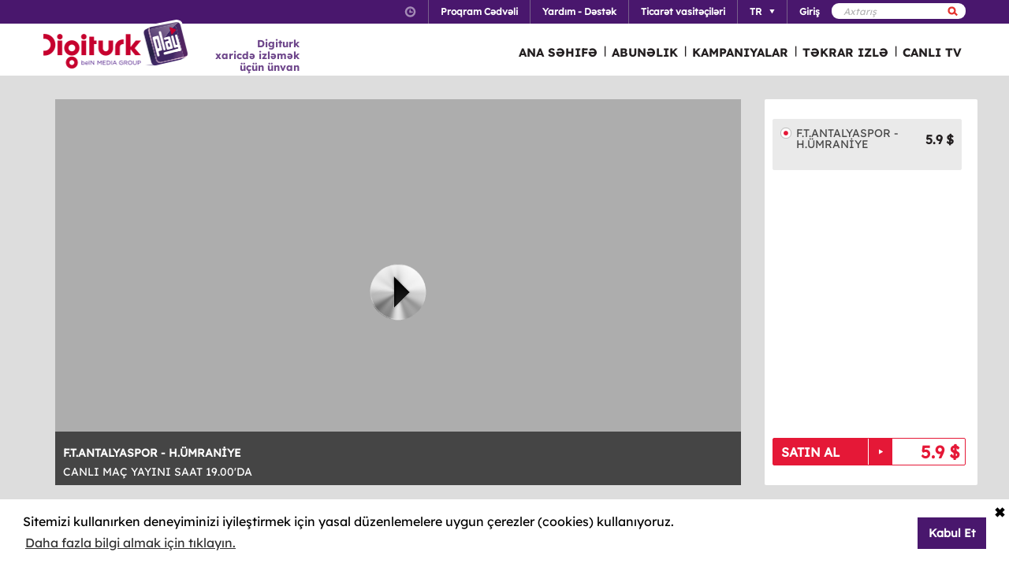

--- FILE ---
content_type: text/html; charset=utf-8
request_url: https://www.digiturkplay.com/az/maca-ozel/ftantalyaspor-humraniye
body_size: 9107
content:
<!DOCTYPE html>
<html class="no-js">
<head>
    <meta charset="utf-8" />
    <meta name="viewport" content="width=device-width, initial-scale=1.0, maximum-scale=1.0, user-scalable=no" />
    <title>F.T.ANTALYASPOR - H.&#220;MRANİYE</title>
    <meta name="description" content="CANLI MA&#199; YAYINI SAAT 19.00&#39;DA" />
    <meta name="keywords" content="F.T.ANTALYASPOR,-,H.&#220;MRANİYE,CANLI,MA&#199;,YAYINI,SAAT,19.00&#39;DA" />

    <link href="http://www.digiturkplay.com" type="text/xml" title="i-am-alive" rel="Alternate" />

    <link rel="stylesheet" href="/Statics/css/font.css" />
    <link rel="shortcut icon" href="/Statics/img/digiturkplay.ico" />

    <link rel="stylesheet" href="/Statics/css/normalize.css" />
    <link rel="stylesheet" href="/Statics/css/foundation.min.css" />

    <link rel="stylesheet" href="/Statics/css/common.css?v=62" />
    <link rel="stylesheet" href="/Statics/css/website.css" />
    <link rel="stylesheet" href="/Statics/css/jquery.fancybox2.css" />
    <link rel="stylesheet" href="/Statics/css/cookieconsent.min.css" />

    <link href="/Statics/css/jquery-ui.min.css?v=0" rel="stylesheet" />
    
        <link rel="stylesheet" href="/Statics/js/colorbox/colorbox.css" />
        <link rel="stylesheet" href="/Statics/css/page/derby.css?v=16" />
    
    <link rel="stylesheet" href="/Statics/css/responsive/responsive.min.css?v=31" />
    <!--[if lte IE 8]><script type="text/javascript" src="/Statics/js/vendor/json2.min.js"></script><![endif]-->
    <script src="/Statics/js/vendor/custom.modernizr.js"></script>

    <!-- Google Analytics -->
<script>
    (function (i, s, o, g, r, a, m) {
        i['GoogleAnalyticsObject'] = r; i[r] = i[r] || function () {
            (i[r].q = i[r].q || []).push(arguments)
        }, i[r].l = 1 * new Date(); a = s.createElement(o),
        m = s.getElementsByTagName(o)[0]; a.async = 1; a.src = g; m.parentNode.insertBefore(a, m)
    })(window, document, 'script', '//www.google-analytics.com/analytics.js', '_gaStarbuck');

    //cookie'den partyRoleId değerini alıyoruz.
    var userId = null;
    try {
        var cookies = document.cookie.split(";");

        for (var i = 0; i < cookies.length; i++) {
            var cookie = cookies[i].split("=");
            var key = cookie[0].replace(" ", "");
            var value = cookie[1];
            if (key == '.partyId') {
                userId = value;
                break;
            }
        }
    } catch (e) {
        console.log(e);
    } 

    if (userId != null) {
        _gaStarbuck('create', 'UA-17472711-40', { 'userId': userId });
    }
    else {
        _gaStarbuck('create', 'UA-17472711-40', 'auto');
    }
    _gaStarbuck('send', 'pageview');
    _gaStarbuck('require', 'ecommerce', 'ecommerce.js');

</script>
<!-- End Google Analytics -->

<!-- Facebook Pixel Code -->
<script>
    !function(f,b,e,v,n,t,s)
    {if(f.fbq)return;n=f.fbq=function(){n.callMethod?
            n.callMethod.apply(n,arguments):n.queue.push(arguments)};
        if(!f._fbq)f._fbq=n;n.push=n;n.loaded=!0;n.version='2.0';
        n.queue=[];t=b.createElement(e);t.async=!0;
        t.src=v;s=b.getElementsByTagName(e)[0];
        s.parentNode.insertBefore(t,s)}(window, document,'script',
        'https://connect.facebook.net/en_US/fbevents.js');
    fbq('init', '1665103187105173');
    fbq('track', 'PageView');
</script>
<noscript><img height="1" width="1" style="display:none"
               src="https://www.facebook.com/tr?id=1665103187105173&ev=PageView&noscript=1"
          /></noscript>
<!-- End Facebook Pixel Code -->

        <!-- Insider Api Entegreasyonu -->
    <script type='text/javascript'>
    var _spapi = _spapi || [];
    _spapi.push(['_partner', 'digiturkplay']);
    (function () {
        var ga = document.createElement('script'); ga.type = 'text/javascript'; ga.async = true;
        ga.src = ('https:' == document.location.protocol ? 'https://' : 'http://') +
        'digiturkplay.api.sociaplus.com/partner.js';
        var s = document.getElementsByTagName('script')[0];
        s.parentNode.insertBefore(ga, s);
    })();
    </script>
    <!-- End Insider Api Entegrasyonu -->

    <script src="//cdn.optimizely.com/js/4715830715.js"></script>

    <!-- Google Tag Manager -->
    <script>
        (function (w, d, s, l, i) {
            w[l] = w[l] || []; w[l].push({
                'gtm.start':
                    new Date().getTime(), event: 'gtm.js'
            }); var f = d.getElementsByTagName(s)[0],
                j = d.createElement(s), dl = l != 'dataLayer' ? '&l=' + l : ''; j.async = true; j.src =
                    'https://www.googletagmanager.com/gtm.js?id=' + i + dl; f.parentNode.insertBefore(j, f);
        })(window, document, 'script', 'dataLayer', 'GTM-MR263P');</script>
    <!-- End Google Tag Manager -->

    <!-- Global site tag (gtag.js) - Google Ads: 352754031 -->
    <script async src="https://www.googletagmanager.com/gtag/js?id=AW-352754031"></script>
    <script>
        window.dataLayer = window.dataLayer || [];
        function gtag() { dataLayer.push(arguments); }
        gtag('js', new Date());

        gtag('config', 'AW-352754031');
    </script>
</head>
<body class="subpage purple">
    <div id="overlay" class="overlay"></div>
    <input type="hidden" id="playerStatus" />

    

<!--START KEY-->
<input type="hidden" id="MessageTitle" value="Səhifə&#160;hazırlanmaq &#252;zrədir."/>
<input type="hidden" id="MessageContent" value="Bu f&#252;nksiya texniki qulluq işlərinə g&#246;rə m&#252;vəqqəti olaraq işləmir. Bu m&#252;ddət ərzində siz Bizimlə Əlaqə Yarat b&#246;lməsindən istifadə edə bilərsiniz." />
<input type="hidden" id="HelpCancel" value="İmtina et" />
<input type="hidden" id="HelpGoToContactUs" value="Bizimlə Əlaqə Yarat səhifəsinə ke&#231;." />
<input type="hidden" id="LabelFeedbackSuccess" value="işlem başarılı." />
<input type="hidden" id="LabelFeedbackFailed" value="işlem sırasında bir hata oluştu." />
<input type="hidden" id="LabelFeedbackCancel" value="işlem iptal edildi." />
<input type="hidden" id="LabelPopupTitle" value="UYARI" />
<input type="hidden" id="LabelPopupMessage" value="İ&#231;eriği #BrowserName# &#252;zerinden izleyemiyorsanız l&#252;tfen başka bir tarayıcıdan deneyiniz." />
<input type="hidden" id="LabelPopupOk" value="BİTDİ" />
<input type="hidden" id="LabelPopupTitleRecord" value="INFO" />
<input type="hidden" id="LabelPopupMessageRecord" value="Bu kategori altında yer alan i&#231;eriklere ulaşmak i&#231;in kayıt emri oluşturmanız gerekmektedir." />
<input type="hidden" id="LabelDetailRecordMessage" value="Kayıt emri verdiğiniz i&#231;eriği bir sonraki b&#246;l&#252;m yayınlandıktan sonra buradan izleyebilirsiniz." />
<input type="hidden" id="ShareOpinion" value="Rəyinizi Paylaşın" />
<!--END KEY-->


    <img id="base_loading" class="loading-main" src="/Statics/img/loader.gif">
    

    
    <script id="download-template" type="text/x-handlebars-template">
    <div class="mobile_download_box_inner">
        <div class="box_first">
            <img class="box_close" src="/statics/img/close_btn.png" />
        </div>
        <div class="box_second">
            <img class="store_logo" src="/statics/img/playcom_logo.png" />
            <div class="text_container">
                <span class="store_text">Digiturk Play Yurtdışı</span><br>
                <span class="store_note">
                    By DIGITURK
                </span><br>
                <span class="store_note">
                    {{storeText}}
                </span>
            </div>
        </div>
        <div class="box_third">
            <a href="{{storeUrl}}">View</a>
        </div>
    </div>
</script>
<div class="mobile_download_box"></div>




    <header>
        

<div class="header_top">
    <div class="row">
        <div class="small-12 large-12 columns">
            <!-- START:SEARCH FORM -->
            <!--Donut#[base64]#-->

<form action="/az/arama" method="post">    <div class="search_form">
        <input name="__RequestVerificationToken" type="hidden" value="Mokon5LT4pucyfImhIcI3eDSCoz53tyzcBJkk-KGdEFkH0HDXKOvG4vQowG_FoT__gYopIchWk_mtaaynXrLOKuQtT41" />
        <input type="text" name="q" placeholder=Axtarış />
        <button type="submit" class="sprite search"></button>
    </div>
</form><!--EndDonut-->
            <!-- END:SEARCH FORM -->
            <!-- START:HEADER TOP NAV -->
            <nav class="nav_headertop">
                <ul>
                    <li>
                        <a href="#" class="sprite icon_clock"></a>
                        <div class="nav_info">
                            <div>
                                <img src="/Statics/img/purple_arrow.png" />T&#252;rkiyə Vaxtı: <span id="current_time">Y&#252;klənir...</span>
                            </div>
                        </div>
                    </li>
                    <li><a href="/az/yayin-akisi"><strong>Proqram Cədvəli</strong></a></li>
                    <li><a href="/az/yardim"><strong>Yardım - Dəstək</strong></a></li>
                    <li><a href="/az/bayiler"><strong>Ticarət vasitə&#231;iləri</strong></a></li>
                        <li id="languageList"><a href="#"><strong>TR</strong><span class="arrr sprite icon_top_bottom_arrow"></span></a>
        <div class="nav_submenu2">
            <ul>
                    <li><a href="/az/layout/changelanguage?lang=2&amp;r=%2Faz%2Fmaca-ozel%2Fftantalyaspor-humraniye">EN</a></li>
                    <li><a href="/az/layout/changelanguage?lang=3&amp;r=%2Faz%2Fmaca-ozel%2Fftantalyaspor-humraniye">RU</a></li>
                    <li><a href="/az/layout/changelanguage?lang=4&amp;r=%2Faz%2Fmaca-ozel%2Fftantalyaspor-humraniye">AZ</a></li>
            </ul>
        </div>
    </li>

                    <li id="panel-user" style="display: none; height: 20px!important;" data-bind="slideToLeft: IsVisible">
                        <!-- ko if:Status -->
                        <a class="ga-ab-main" href="https://www.digiturkplay.com/az/kullanici/profil"><span class="arr sprite nav_top_arrow"></span>Xoş gəlmişsiniz,</a>
                        <div class="nav_submenu">
                            <ul>
                                <li><a href="https://www.digiturkplay.com/az/kullanici/profil" rel="nofollow">Hesab Məlumatlarım</a></li>
                                <li><a href="https://www.digiturkplay.com/az/kullanici/satin-aldiklarim" rel="nofollow">Satın Aldıqlarım</a></li>
                                <li><a href="https://www.digiturkplay.com/az/kullanici/kupon-kodu" rel="nofollow">Kupon Kodunu İstifadə Et</a></li>
                                <li><a href="/az/kullanici/arkadasini-davet-et" rel="nofollow">Dostunu Dəvət Et</a></li>
                                <li><a href="/az/kullanici/cikis" rel="nofollow">Təhl&#252;kəsiz &#199;ıxış</a></li>
                            </ul>
                        </div>
                        <!-- /ko -->
                        <!-- ko ifnot:Status -->
                        <a class="ga-ab-main" id="login-link" href="https://www.digiturkplay.com/az/kullanici/giris" rel="nofollow"><strong>Giriş</strong></a>
                        <!-- /ko -->
                    </li>
                    
                </ul>
            </nav>
            <!-- END:HEADER TOP NAV -->
        </div>
    </div>
</div>


<div class="header_bottom">
    <div class="row">
        <div class="small-3 large-4 columns float-left" style="width:305px;">
            <a href="/az" class="logo">Logo</a>
            <div class="logo-slogan">
                <p>
                    Digiturk<br /> xaricdə izləmək üçün ünvan
                </p>
            </div>
        </div>
        <div class="small-9 float-right" style="margin-right: 12px;">
            <!-- START:MAIN NAV -->
            <nav class="nav_main">
                <ul>
                            <li  >

                                <a href="/">ANA SƏHIFƏ</a>
                            </li>
                            <li  >
                                        <span>|</span>

                                <a href="/abonelik">ABUNƏLIK</a>
                            </li>
                            <li  >
                                        <span>|</span>

                                <a href="/kampanyalar">KAMPANIYALAR</a>
                            </li>
                            <li  rel=4>
                                        <span>|</span>

                                <a href="#">TƏKRAR IZLƏ</a>
                            </li>
                            <li  >
                                        <span>|</span>

                                <a href="/canli-tv">CANLI TV</a>
                            </li>
                    
                    <li class="mobile_only" id="bakcell_container"><span class="bakcell_logo"></span></li>
                </ul>
            </nav>
            <!-- END:MAIN NAV -->
        </div>
    </div>

    <!-- START:MAIN SUB NAV -->
            <div class="nav_main_sub" rel="4">
                <div class="row nav_main_sub_top">
                    <div class="small-12 large-12 columns">
                            <nav class="nav_list">
                                <div class="nav_list_title">
                                        <a href="/spor">beIN SPORTS</a>
                                </div>


                                <ul>
                                        <li><a href="/az/spor/spor-toto-super-lig-haftanin-golleri-v2">Trendyol S&#252;per Lig Haftanın Golleri</a></li>
                                        <li><a href="/az/spor/spor-toto-super-lig-haftanin-ozetleri">Trendyol S&#252;per Lig Haftanın &#214;zetleri</a></li>
                                        <li><a href="/az/spor/haftanin-ozetleri">Trendyol S&#252;per Lig &#214;zetler</a></li>
                                        <li><a href="/az/spor/spor-toto-super-lig-maclar">Trendyol S&#252;per Lig 90 Dk. Ma&#231;lar</a></li>
                                        <li><a href="/az/spor/super-lig-derbiler">Trendyol S&#252;per Lig Derbiler</a></li>
                                </ul>
                            </nav>
                            <nav class="nav_list">
                                <div class="nav_list_title">
                                        <a href="/dizi/tod-originals">TOD Originals</a>
                                </div>


                                <ul>
                                        <li><a href="/az/tod-studios/gercek-tarihin-izinde">Ger&#231;ek Tarihin İzinde</a></li>
                                        <li><a href="/az/tod-studios/kalemimde-anadolu">Kalemimde Anadolu</a></li>
                                        <li><a href="/az/tod-studios/yolun-bittigi-yer">Yolun Bittiği Yer</a></li>
                                        <li><a href="/az/tod-studios/dunyanin-en-iyi-sefleri">D&#252;nyanın En İyi Şefleri</a></li>
                                        <li><a href="/az/tod-studios/titletur-v101">Hazer Amani ile Keşfe Değer</a></li>
                                </ul>
                            </nav>
                            <nav class="nav_list">
                                <div class="nav_list_title">
                                        <a href="/dizi/atv">ATV</a>
                                </div>


                                <ul>
                                        <li><a href="/az/ulusal/kurulus-orhan">Kuruluş Orhan</a></li>
                                        <li><a href="/az/ulusal/muge-anli-ile-tatli-sert">M&#252;ge Anlı ile Tatlı Sert</a></li>
                                        <li><a href="/az/ulusal/abi">A.B.İ.</a></li>
                                        <li><a href="/az/ulusal/kim-milyoner-olmak-ister">Kim Milyoner Olmak İster?</a></li>
                                </ul>
                            </nav>
                            <nav class="nav_list">
                                <div class="nav_list_title">
                                        <a href="/dizi/show-tv">Show TV</a>
                                </div>


                                <ul>
                                        <li><a href="/az/ulusal/kizilcik-serbeti">Kızılcık Şerbeti</a></li>
                                        <li><a href="/az/ulusal/veliaht">Veliaht</a></li>
                                        <li><a href="/az/ulusal/ruya-gibi">R&#252;ya Gibi</a></li>
                                        <li><a href="/az/ulusal/guldur-guldur">G&#252;ld&#252;r G&#252;ld&#252;r Show</a></li>
                                </ul>
                            </nav>
                            <nav class="nav_list">
                                <div class="nav_list_title">
                                        <a href="/dizi/tv8">TV8</a>
                                </div>


                                <ul>
                                        <li><a href="/az/ulusal/survivor-2023">Survivor 2026</a></li>
                                        <li><a href="/az/ulusal/masterchef-turkiye">MasterChef T&#252;rkiye All Star Altın Kupa</a></li>
                                        <li><a href="/az/ulusal/o-ses-turkiye-v2">O Ses T&#252;rkiye</a></li>
                                </ul>
                            </nav>

                        <div class="clearfix"></div>
                    </div>
                </div>


            </div>
    
    <!-- END:MAIN SUB NAV -->
    <div class="clear"></div>
</div>
    </header>
    
    <div id="content">
        
<div class="row" style="position: relative">
    <div class="mask-invisible" id="mask-invisible">
        <div class="message-from-boss-container">
            <div class="message-from-boss">
                <span id="message-multiplay"></span>
                <a class="button-barb" href="/az">BİTDİ</a>
            </div>
        </div>
    </div>
    <input name="__RequestVerificationToken" type="hidden" value="LVg6bH4pIREcsKvNK6Vqz4tEav1zjt96mSkR7BXNolDjqIU5CMDgO-Mr7jSRA-lZgtB4PCO7DsblMwbJkxtPfTrqCak1" />
    <div class="derbi-page no-bg" style="margin-top:30px;">

        <div class="left-content">
            
            <script type="text/javascript" src="//octoshape-a.akamaihd.net/eps/js/swfobject.js"></script>
            <div id="playerPpv" class="player-container">
                <img id="play-preview-image" src="/statics/img/default-content.png?v=3" class="blur" />
                <img id="play-content" class="player-play-button" src="/Statics/img/Play-icon.png" data-url="/az/derby/playrequest" data-contentId="PT0000382418" data-usageId="998569" data-urlSlug="ftantalyaspor-humraniye" alt="Oynat" />
                <img id="play-loading" class="player-loading" src="/Statics/img/ajax-loader-abonelik.gif" alt="Yükleniyor" />
                <div id="player-info">
                    <div id="player-info-title">F.T.ANTALYASPOR - H.&#220;MRANİYE</div>
                    <div id="player-info-description">CANLI MA&#199; YAYINI SAAT 19.00&#39;DA</div>
                </div>
                <div id="player-message-container" class="player-message-container"></div>
                <div id="playerDerby" class="player-content"></div>
            </div>
        </div>
        <div class="right-content">
            <div class="offers" id="offers">
                

                

                <div id="derby-offer" class="content" data-urlOffer="/az/derby/getoffers" data-urlSlug="ftantalyaspor-humraniye" data-urlCart="https://www.digiturkplay.com/az/sepet" data-urlAddToCart="/az/derby/addofferstocart">
                    <div id="add-to-basket-maskOffer" class="add-to-basket-maskOffer">
                        <div id="add-to-basket-mask-message">
                            <img id="img-loading" src="/Statics/img/message-error.png" />
                            <p id="message-errorOffer" data-imagepath="/Statics/img/message-error.png" data-message="Məhsul səbətə əlavə edilərkən xəta baş verdi, xahiş olunur, bir daha sınayın.">
                            </p>
                        </div>
                    </div>

                    <img id="derby-detail-loader" class="derby-box-loader" alt="Yükleniyor" src="/Statics/img/ajax-loader-abonelik.gif" />
                    <div id="derby-offer-container">
                        <span class="disabledMethod"></span>
                    </div>
                </div>

            </div>
        </div>

        <div class="clear"></div>

        <div class="left-content">
        </div>

        <div class="right-content">
        </div>
        <div class="clear"></div>

    </div>
</div>



    </div>


<div class="im_footer">
    
    <div id="footer_area">
        <div class="im-content">
            <div class="footer_menu">
                
<div class="col">        <a href="/kampanyalar">KAMPANIYALAR</a>
        <a href="/abonelik">ABUNƏLIK</a>
        <a href="/canli-tv">KANALLAR</a>
        <a href="/yayin-akisi">PROQRAM CƏDVƏLİ</a>
</div><div class="col">        <a href="/kullanim-kosullari">KULLANIM KOŞULLARI</a>
        <a href="/is-ortakligi">İŞ ORTAKLIĞI</a>
        <a href="/site-haritasi">SƏHİFƏNİN XƏRİTƏSİ</a>
        <a href="/yardim/sistem-testi">SİSTEM TESTİ</a>
</div><div class="col">        <a href="/yardim/bize-ulasin">ƏLAQƏ</a>
        <a href="/bayiler">TİCARƏT VASİTƏ&#199;İLƏRİ</a>
        <a href="/yardim">YARDIM - DƏSTƏK</a>
</div>
            </div>
            <div class="footer_right_area">
                <div class="footer_row">
                    <a target="_blank" href="https://itunes.apple.com/az/app/digiturk-play-yurtd-s/id434813948?mt=8"><img src="/Statics/img/newFooter/itunes.png"></a>
                    <a target="_blank" href="https://play.google.com/store/apps/details?id=com.digiturkwebtv.mobil&amp;hl=az"><img src="/Statics/img/newFooter/google-play.png"></a>
                </div>
                <div class="footer_row">
                    <img src="/Statics/img/newFooter/visa-paypal.png?v=1">
                </div>
                <div class="footer_row copyright">
                    © 2026 NEBULA YAYIN PAZARLAMA VE REKLAMCILIK A.Ş.<br />- <strong>BÜTÜN HÜQUQLAR QORUNUR</strong>
                </div>
            </div>
            <div class="clear"></div>
        </div>
    </div>
</div>


    <div id="starbuck-settings-global" style="display: none !important;"
         data-languageChangeUrl="/az/layout/changelanguage"
         data-urlUser="/az/layout/me"
         data-settingsCookieName=".settings"
         data-action="Detail"
         data-language="az"
         data-affiliateCookieName=".affiliate"
         data-deployMode="Live">
    </div>

    

    
        <script type="text/html" id="template-derby-offers">

            <div id="scrollbar2">
                <div class="scrollbar">
                    <div class="track">
                        <div class="thumb">
                            <div class="end"></div>
                        </div>
                    </div>
                </div>
                <div class="viewport">
                    <div class="overview">
                        <div id="offer-list" style="width: 240px;" data-bind="foreach: $data">
                            
                            <div class="offer-item" data-bind="css: { 'last': ($index() === $parent.length - 1) }">
                                <div class="offer-option">
                                    <input data-bind="checked: '1', attr: { 'value': ($index() + 1), 'tabindex': ($index() + 1), 'type': 'radio', 'name': 'order', 'data-price': Price, 'data-info': Info, 'data-usagespecid': UsageSpecId }" />
                                </div>
                                <div class="offer-title">
                                    <!-- ko text: getSubstring(Title, 70) -->
                                    <!-- /ko -->
                                </div>
                                <div class="offer-price">
                                    <!-- ko with:PriceDiscount -->
                                    <strike><div class="discount" style="display: none">&nbsp;<!-- ko text:$data --><!-- /ko --> $&nbsp;</div></strike>
                                    <!-- /ko -->
                                    <div class="newprice">
                                        &nbsp;<!-- ko text:Price --><!-- /ko -->
                                        <!-- ko text:CurrencySign --><!-- /ko -->&nbsp;
                                    </div>
                                </div>
                                <div class="clear"></div>
                            </div>
                        </div>

                    </div>
                </div>
            </div>

            <div class="offer-button">
                <div class="offer-button-label" id="btn_buy_alternative" data-basket-id="10">SATIN AL</div>
                <div class="offer-button-arrow"></div>
                <div class="offer-button-price" id="total_price">33,95 $</div>
            </div>

        </script>


        <script type="text/html" id="template-content-login">
            <div class="player-message">
                <p>
                    Digiturkplay.com &#252;zərindən hər hansı bir kontenti izləmək &#252;&#231;&#252;n &quot;DAXİL OLUN&quot;
                    <a href="https://www.digiturkplay.com/az/kullanici/giris?r=%2Faz%2Fmaca-ozel%2Fftantalyaspor-humraniye" class="button-barb">DAXİL OLUN</a>
                </p>
            </div>
        </script>

        <script type="text/html" id="template-content-buy">
            <div class="player-message">
                <div id="add-to-basket-mask" class="add-to-basket-mask">
                    <img id="img-loading" class="add-to-basket-loading" src="/Statics/img/ajax-loader.gif" />
                    <p id="message-error" class="error-message-addtocart" data-imagepath="/Statics/img/message-error.png" data-message="Məhsul səbətə əlavə edilərkən xəta baş verdi, xahiş olunur, bir daha sınayın."></p>
                </div>
                Bu verilişi izləməyə icazəniz yoxdur. Satın alaraq indi izləməyə başlaya bilərsiniz.<br />
                <div id="form-buy-ppv" data-url="/az/derby/ppvplayeraddtocart" data-eventId="998569">

                    <div class="player-buy-buttons">
                        <input id="btnBuyPpv" type="button" class="button-barb" value="İndi Satın Al" />
                    </div>
                </div>
            </div>
        </script>

        <script type="text/html" id="template-content-notStarted">
            <div class="player-message">
                <p>
                    İzləmək istədiyiniz veriliş hələ başlanmamışdır.<br />
                    <a id="btn-retry" href="#" class="button-barb">TƏKRAR SINAYIN</a>
                </p>
            </div>
        </script>

        <script type="text/html" id="template-content-expired">
            <div class="player-message">
                <p>Bu kontentin lisenziya müddəti bitmişdir.</p>
            </div>
        </script>

        <script type="text/html" id="template-content-unexpected">
            <div class="player-message">
                <p>Gözlənilməz bir xəta baş verdi. Xahiş olunur, bir azdan təkrar sınayın.</p>
            </div>
        </script>

        <script type="text/html" id="template-content-cdn">
            <div class="player-message">
                <p>DT - 212 Gözlənilməz bir xəta baş verdi. Xahiş olunur, bir azdan təkrar sınayın.</p>
            </div>
        </script>

        <script type="text/html" id="template-content-paryid-not-found">
            <div class="player-message">
                <p>Bu kontentin lisenziya müddəti bitmişdir.</p>
            </div>
        </script>
    

    <script src="/Statics/js/vendor/jquery-3.1.1.min.js"></script>
    <script src="/Statics/js/vendor/jquery-migrate-3.0.0.min.js"></script>
    <script src="/Statics/js/init.js"></script>
    <script src="/Statics/js/vendor/jquery-ui.min.js"></script>
    <script src="/Statics/js/vendor/knockout-3.0.0.js"></script>

    <script src="/Statics/js/foundation.min.js"></script>
    <script src="/Statics/js/vendor/icheck.min.js"></script>
    <script src="/Statics/js/jquery.tinyscrollbar.js"></script>
    <script src="/Statics/js/jquery.fancybox.js"></script>

    <script src="/Statics/js/vendor/Visilabs.js?v=2"></script>
    <script src="/Statics/js/VisilabsCollector.js?v=3"></script>

    <script src="/Statics/js/common.js?v=29"></script>
    <script src="/Statics/js/bowser.min.js"></script>
    <script src="/Statics/js/vendor/handlebars.js"></script>
    <script src="/Statics/js/global.js?v=53"></script>
    <script src="/Statics/js/responsive/responsive_common.js?v=26"></script>
    <script src="//cdnjs.cloudflare.com/ajax/libs/cookieconsent2/3.1.0/cookieconsent.min.js"></script>

    
        <script type="text/javascript" src="/Statics/js/vendor/BitmovinPlayerWrapper.js?v=21"></script>
        <script src="//bitmovin-a.akamaihd.net/bitmovin-player/stable/7.3.8/bitmovinplayer.js"></script>

        <script src="/Statics/js/page/derby.js?v=37"></script>
        <script src="/Statics/js/responsive/responsive_derbi.js?v=2"></script>
    
    <script>
            $(function() {
                window.addEventListener("load", function () {
                    if (window.cookieconsent === undefined) 
                        return;

                    window.cookieconsent.initialise({
                        "type": "opt-in",
                        "palette": {
                            "popup": {
                                "background": "#fff"
                            },
                            "button": {
                                "background": "#49176d"
                            }
                        },
                        revokable: false,
                        revokeBtn: '<div class="cc-revoke {{classes}}">Çerez Politikası</div>',
                        "content": {
                            "message": 'Sitemizi kullanırken deneyiminizi iyileştirmek i&#231;in yasal d&#252;zenlemelere uygun &#231;erezler (cookies) kullanıyoruz.',
                            "deny": "<i class='fa fa-times cookie-consent-close' aria-hidden='true'>&#10006;</i>",
                            "allow": "Kabul Et",
                            "link": "Daha fazla bilgi almak için tıklayın.",
                            "href": "/cerez-politika"
                        },
                        onStatusChange: function (status) {
                            if (!this.hasConsented()) {
                                this.clearStatus();
                            }
                        },
                    })
                });
            });

        var registerCompletedCookieName = ".registerCompleted";
        var registerCompletedCookie = getCookie(registerCompletedCookieName);
        if (registerCompletedCookie === "success") {
            console.log("register completed script added");
            gtag('event', 'conversion', { 'send_to': 'AW-352754031/jNhZCOWbyMACEO-ymqgB' });
            setCookie(registerCompletedCookieName, null, -1);
        }

    </script>
    <!--

        -->
        <script type="text/javascript">
            /* <![CDATA[ */
            var google_conversion_id = 1053362694;
            var google_custom_params = window.google_tag_params;
            var google_remarketing_only = true;
                        /* ]]> */
        </script>
        <script type="text/javascript" src="//www.googleadservices.com/pagead/conversion.js">
        </script>
        <noscript>
            <div style="display: inline;">
                <img height="1" width="1" style="border-style: none;" alt="" src="//googleads.g.doubleclick.net/pagead/viewthroughconversion/1053362694/?value=0&guid=ON&script=0" />
            </div>
        </noscript>

    <!-- Google Tag Manager (noscript) -->
    <noscript>
        <iframe src="https://www.googletagmanager.com/ns.html?id=GTM-MR263P"
                height="0" width="0" style="display:none;visibility:hidden"></iframe>
    </noscript>
    <!-- End Google Tag Manager (noscript) -->
</body>
</html>



--- FILE ---
content_type: text/css
request_url: https://www.digiturkplay.com/Statics/css/page/derby.css?v=16
body_size: 2889
content:
body {
    background-color: #dddddd!important;
}

#content {
    background-color: #dddddd!important;
}

.derbi-page {
    width: 1230px;
    margin: 0 auto;
    padding-left: 30px;
}

.derbi-info .derbi-image {
    margin-bottom: 20px;
}

.derbi-info .cols {
    /*width: 570px;*/
    float: left;
    color: #000000;
    font-size: 14px;
    line-height: 1.2em;
    margin-bottom: 50px;
}

.derbi-info div.cols.first {
    margin-right: 30px;
}
.disabledMethod {
    display: none;
    text-align: center;
    line-height: 25px;
}
.derbi-info h1 {
    font-size: 16px;
    line-height: 16px;
    margin: 0 0 15px 0;
    padding: 0;
    font-weight: bold;
    color: #000000;
    display: block;
}

.left-content {
    width: 900px;
    margin-bottom: -15px;
    float: left;
}

    .left-content .player {
        margin: 0 0 15px 15px;
    }

.movie-clips {
    margin-left: -30px;
}

.left-content .movie-clips .clip-item {
    margin: 15px 0px 15px 30px;
    width: 270px;
    border-radius: 3px;
    position: relative;
    float: left;
}

    .left-content .movie-clips .clip-item a {
        position: absolute;
        display: block;
        width: 100%;
        height: 100%;
        left: 0;
        top: 0;
    }

    .left-content .movie-clips .clip-item img {
        border-radius: 3px 3px 0 0;
    }

    .left-content .movie-clips .clip-item .play-icon {
        position: absolute;
        left: 50%;
        top: 50%;
        margin: -50px 0 0 -25px;
        -webkit-transition: all 0.2s ease-out;
        -moz-transition: all 0.2s ease-out;
        -o-transition: all 0.2s ease-out;
        -ms-transition: all 02s ease-out;
        transition: all 0.2s ease-out;
        -moz-opacity: 0;
        opacity: 0;
        filter: alpha(opacity=0);
    }

    .left-content .movie-clips .clip-item:hover .play-icon {
        -moz-opacity: 1;
        opacity: 1;
        filter: alpha(opacity=100);
    }

    .left-content .movie-clips .clip-item .clip-image {
        width: 270px;
    }

    .left-content .movie-clips .clip-item .clip-title {
        font-size: 15px;
font-weight: bold;
line-height: 20px;
height: 50px;
vertical-align: middle;
display: table-cell;
padding-right: 26px;
        background: #ffffff;
        color: #494949;
        text-align: center;
        width: 270px;
    }

    .left-content .movie-clips .clip-item:hover .clip-title {
        color: #e51837;
    }

.right-content {
    float: right;
    margin: 0 30px 0 0;
}

    .right-content .news {
        width: 270px;
        background: #eeeef1;
        padding: 10px;
        border-radius: 2px;
        padding-bottom: 16px;
    }

        .right-content .news .header {
            border-radius: 2px;
            background: url(../../img/derbi_ozel/news-header.png) no-repeat no-repeat 210px center #e51837;
            height: 50px;
            line-height: 50px;
            font-size: 16px;
            font-family: 'LexendDeca-Bold','Roboto';
            font-weight: bold;
            padding-left: 20px;
            color: #ffffff;
        }

        .right-content .news .content ul.news-list {
            margin-top: 10px;
        }

            .right-content .news .content ul.news-list li:first-child {
                border-top: none !important;
            }

            .right-content .news .content ul.news-list li {
                list-style-image: none;
                height: 48px;
                border-top: solid 1px #d0d0d0;
                padding: 10px 10px 0 10px;
            }

                .right-content .news .content ul.news-list li a {
                    text-decoration: none;
                    font-size: 14px;
                    color: #494949;
                    -webkit-transition: all 0.2s ease-out;
                    -moz-transition: all 0.2s ease-out;
                    -o-transition: all 0.2s ease-out;
                    -ms-transition: all 02s ease-out;
                    transition: all 0.2s ease-out;
                }

                    .right-content .news .content ul.news-list li a:hover {
                        color: #e51837;
                    }

    .right-content .offers {
        background: #ffffff;
        border-radius: 2px;
        margin-bottom: 30px;
        padding-bottom: 15px;
        min-height: 490px;
    }


        .right-content .offers .header img {
            border-radius: 2px;
            width: 260px;
        }

        .right-content .offers .content {
            padding-top: 35px;
        }

        .right-content .offers .offer-info {
            color: #49176d;
            font-size: 12px;
            font-style: italic;
            text-align: center;
        }

.offer-item {
    border: 1px solid #eaeaea;
    border-radius: 2px;
    background: #eaeaea;
    clear: both;
    margin: 10px auto;
    min-height: 65px;
    padding: 10px 5px;
    height: 65px;
    width: 245px;
}

    .offer-item .offer-option {
        width: 14px;
        height: 14px;
        float: left;
        margin-right: 10px;
    }

        .offer-item .offer-option .icheckbox_square-blue, .iradio_square-blue {
            top: -4px;
            left: 0;
            width: 18px !important;
            height: 18px !important;
        }

    .offer-item .offer-title {
        float: left;
        font-size: 14px;
        vertical-align: middle;
        width: 140px;
    }


    .offer-item .offer-title-info {
        color: #49176d;
        font-style: italic;
        font-size: 12px;
        font-weight: normal;
        margin-top: 10px;
    }

    .offer-item .offer-price {
        float: right;
        color: #e51837;
        font-weight: bold;
        font-size: 16px;
    }

        .offer-item .offer-price .discount {
            color: #898989;
        }

        .offer-item .offer-price strike {
            color: #da1535;
        }


        .offer-item .offer-price .newprice {
            color: #231f20;
            line-height: 30px;
        }



.offer-button {
    margin: 15px;
    height: 35px;
    cursor: pointer;
    border: solid 1px #e51837;
    border-radius: 2px;
    -webkit-transition: all 0.2s ease-out;
    -moz-transition: all 0.2s ease-out;
    -o-transition: all 0.2s ease-out;
    -ms-transition: all 02s ease-out;
    transition: all 0.2s ease-out;
}

    .offer-button:hover {
        border: solid 1px #4ba100;
    }

.offer-button-arrow {
    background: url('../../img/arrow_sm.png') center center no-repeat;
    background-color: #e51837;
    margin-left: 1px;
    height: 100%;
    width: 30px;
    float: left;
    -webkit-transition: all 0.2s ease-out;
    -moz-transition: all 0.2s ease-out;
    -o-transition: all 0.2s ease-out;
    -ms-transition: all 02s ease-out;
    transition: all 0.2s ease-out;
}

.offer-button:hover .offer-button-arrow {
    background-color: #4ba100;
}

.offer-button .offer-button-label {
    width: 120px;
    background: #e51837;
    height: 33px;
    line-height: 35px;
    color: #fff;
    font-size: 16px;
    font-weight: bold;
    padding: 0 10px;
    float: left;
    -webkit-transition: all 0.2s ease-out;
    -moz-transition: all 0.2s ease-out;
    -o-transition: all 0.2s ease-out;
    -ms-transition: all 02s ease-out;
    transition: all 0.2s ease-out;
}

.offer-button:hover .offer-button-label {
    background: #4ba100;
}

.offer-button .offer-button-price {
    text-align: right;
    padding-right: 6px;
    width: auto;
    height: 35px;
    line-height: 35px;
    height: 35px;
    line-height: 35px;
    color: #e51837;
    font-size: 22px;
    font-weight: bold;
    float: right;
    -webkit-transition: all 0.2s ease-out;
    -moz-transition: all 0.2s ease-out;
    -o-transition: all 0.2s ease-out;
    -ms-transition: all 02s ease-out;
    transition: all 0.2s ease-out;
}

.offer-button:hover .offer-button-price {
    color: #4ba100;
}

#scrollbar2 {
    width: 100%;
    padding-left: 10px;
    height: 395px;
}

    #scrollbar2 .scrollbar {
        background: #eeeeee;
        position: relative;
        background-position: 0 0;
        float: right;
        width: 1px;
        left: -10px;
    }

    #scrollbar2 .viewport {
        margin-right: 10px;
        width: 240px;
        height: 385px;
        overflow: hidden;
        position: relative;
    }

    #scrollbar2 .overview {
        list-style: none;
        position: absolute;
        left: 0;
        top: 0;
        padding: 0;
        margin: 0;
    }

    #scrollbar2 .track {
        height: 100%;
        width: 13px;
        position: relative;
        padding: 0 1px;
    }

    #scrollbar2 .thumb {
        background: #bdbdbd;
        border-radius: 2px;
        height: 20px;
        width: 9px;
        cursor: pointer;
        overflow: hidden;
        position: absolute;
        top: 0;
        left: -4px;
    }
    
    #scrollbar2 .disable {
        display: none;
    }
.right-content .offers .content {
    padding-top: 25px!important;
}

.offer-item {
    width: 100%!important;
    display: block!important;
    position: relative;
    margin-top: 0!important;
}

    .offer-item.last {
        margin-bottom: 0!important;
    }

.right-content .offers {
    position: relative!important;
    width: 270px;
}

.offer-button {
    margin: 10px 15px 10px 10px;
}

.right-content .offers .content .derby-box-loader {
    position: absolute;
    width: 43px;
    height: 11px;
    top: 70%;
    left: 50%;
    margin-left: -22px;
    z-index: 2;
}

#playerPpv {
    width: 870px;
    height: 490px;
    position: relative;
    overflow: hidden;
    background-color: #adadad;
}

.player-play-button {
    position: absolute;
    cursor: pointer;
    z-index: 10;
    top: 50%;
    left: 50%;
    width: 80px;
    height: 80px;
    margin-left: -40px;
    margin-top: -40px;
}

.player-loading {
    position: absolute;
    display: none;
    cursor: pointer;
    z-index: 10;
    top: 50%;
    left: 50%;
    width: 43px;
    height: 11px;
    margin-left: -22px;
    margin-top: -6px;
}

.player-message-container {
    position: absolute;
    z-index: 100;
    top: 40%;
    left: 50%;
    margin-left: -260px;
}


.player-message {
    /*padding-top: 165px;*/
    width: 520px;
    color: #ffffff;
    text-align: center;
}

.mask-invisible {
    position: absolute;
    width: 100%;
    height: 100%;
    z-index: 1000;
    display: none;
}

.message-from-boss-container {
    position: absolute;
    top: 225px;
    left: 175px;
    background: #ADADAD;
    padding: 20px;
}

.message-from-boss {
    background: #f9f9f9;
    padding: 20px;
    text-align: center;
    width: 500px;
    /* Opera 10.5, IE 9, Safari 5, Chrome, Firefox 4, iOS 4, Android 2.1+ */
    border-radius: 5px 20px 5px;
    /* Safari 3-4, iOS 1-3.2, Android 1.6- */
    -webkit-border-radius: 5px 20px 5px;
    /* Firefox 1-3.6 */
    -moz-border-radius: 5px 20px 5px;
}


.add-to-basket-mask {
    display: none;
    position: absolute;
    width: 100%;
    text-align: center;
    font-size: 22px;
    background: rgba(255,255,255,0.9);
    z-index: 10;
    top: 0;
    left: 0;
    font-family: 'LexendDeca-Bold','Roboto';
    font-weight: bold;
    color: #000000;
}

.add-to-basket-maskOffer {
    display: none;
    position: absolute;
    width: 100%;
    text-align: center;
    font-size: 22px;
    background: rgba(255,255,255,0.9);
    z-index: 10;
    top: 0;
    left: 0;
    font-family: 'LexendDeca-Bold','Roboto';
    font-weight: bold;
    color: #000000;
    height: 100%;
    padding: 10px;
}

.add-to-basket-loading {
    position: absolute;
    top: 50%;
    left: 50%;
    margin-top: -16px;
    margin-left: -16px;
    width: 32px;
    height: 32px;
    display: none;
}

.error-message-addtocart {
    text-align: center;
    display: none;
    font-size: 22px;
    margin-top: 150px;
}

img.blur {
    position: absolute;
    /*top: -5px;
    left: -5px;*/
    width: 1343px;
    left: -218px;
    top: -20px;
    -webkit-filter: blur(5px);
    -moz-filter: blur(5px);
    -o-filter: blur(5px);
    -ms-filter: blur(5px);
    /*filter: url(#blur);*/
    filter: blur(5px);
    filter: progid:DXImageTransform.Microsoft.Blur(PixelRadius='5');
    -webkit-transition: .9s -webkit-filter linear;
    -moz-transition: .9s -moz-filter linear;
    -o-transition: .9s -o-filter linear;
    transition: .9s filter linear;
    opacity: 0.5;
    z-index: 5;
}

#player-info {
    position: absolute;
    bottom: 0;
    padding: 10px;
    color: #ffffff;
    width: 100%;
    z-index: 10;
    background: #000000;
    background: rgba(0,0,0,0.6);
}

    #player-info #player-info-title {
        font-weight: bold;
        margin: 10px 0;
    }

    #player-info #player-info-description {
    }

.tab {
    width: 870px;
}

.mvitem {
    float: left;
    width: 285px!important;
    height: 270px;
    overflow: hidden;
    position: relative;
    background: none;
    margin: 20px 7px 0 0 !important;
    padding: 0;
    border-radius: 0;
}

    .mvitem .container {
        background: #fff;
        border-radius: 3px;
        margin: 0;
    }

.offers .header {
    padding-top: 10px;
    padding-left: 10px;
    padding-right: 10px;
    overflow: hidden;
    width: 260px;
}


#player-message-box {
    position: absolute;
    z-index: 20;
    padding: 20px;
    background-color: #666;
    border: 1px solid #aaa;
    border-radius: 5px;
    -moz-border-radius: 5px;
    -webkit-border-radius: 5px;
    color: #fff;
    top: 30%;
    left: 50%;
    margin-left: -260px;
    width: 500px;
    text-align: center;
}

.player-buy-buttons {
    width: 420px;
    margin: 20px auto 0 auto;
    text-align: center;
    max-height: 163px;
    overflow-y: auto;
}

    .player-buy-buttons a {
        background: #4ba100;
        height: 26px;
        border-radius: 3px;
        display: inline-block;
        color: #ffffff;
        font-weight: bold;
        padding: 0 20px;
        line-height: 25px;
        margin: 5px;
        text-decoration: none;
    }

        .player-buy-buttons a.orange {
            background: #ff9c00;
        }



--- FILE ---
content_type: application/javascript
request_url: https://www.digiturkplay.com/Statics/js/page/derby.js?v=37
body_size: 4393
content:
var player_id = "playerDerby";
var player_width = 870;
var player_height = 490;
var player_language = "digiturk";
var player_params = { allowFullScreen: true, scale: 'noscale', allowScriptAccess: 'always' };
var player_ready = false;
var player_attributes = { id: player_id, name: player_id };
var player;
var StreamType = { DASH: 1, SmoothStream: 2, HLS: 3, MP4: 4 };
var cdnType = { CastUp: 1, Octoshape: 2, ErCdn: 3, Akamai: 4, LevelThree: 5 };
var player_stream;
var player_streams;
var player_jsbridge = {
    playerevents: {
        onPlayerPiPChange: 'onPlayerPipSwitch',
        onPlayerReady: 'onPlayerReady',
        onStop: 'onStop',
        onPause: 'onPause',
        onPlay: 'onPlay',
        onSeekComplete: 'onSeekComplete',
        onError: 'onError'
    }
};

$(function () {

    var model = new ViewModelDerby();
    model.init();

});

function onPlay() {
    $('#player-message-container').html("");
    ChangeStatusForPlayer('play');
}

function onPlayerReady() {
    // Set player ready
    player_ready = true;
    // Get player 
    player = document.getElementById("playerDerby");
    ChangeStatusForPlayer('ready');
}

function onError(message, code) {
    $.ajax({
        url: "/derby/LogOctoshapePlayerError",
        type: "GET",
        data: { message: message, code: code }
    });
    ChangeStatusForPlayer('error', message, code);
}
function getSubstring(text, length) {
    if (text === "" || text == null)
        return "";

    var l = text.length;

    if (length > l)
        return text;

    return text.substring(0, length) + "...";
}

var timerForMultiplay;
function bigBossChecking() {

    clearInterval(timerForMultiplay);
    timerForMultiplay = setInterval(function () {

        $.post("/service/checkmultiplay", function (response) {

            if (response == null || response.Status)
                return;
            else {
                try {
                    player.os_stop();
                } catch (e) {

                }

                try {
                    BitmovinWrapper.player.destroy();
                }
                catch (e) {
                }

                $("#message-multiplay").html(response.Message);
                $("#playerPpv").replaceWith($("<div/>", { id: "playerPpv", "class": "player-container" }));
                $("#mask-invisible").show();
                clearInterval(timerForMultiplay);
            }
        });

    }, 1000 * 60 * 5);
}


var btnPlay = $("#play-content");
var loading = $("#play-loading");
var playerMessageContainer = $("#player-message-container");

var ViewModelDerby = function () {
    var self = this;
    var currencySign = "";
    self.init = function () {

        // Buy click handler
        $("body").on("click", "#btn_buy_alternative", function () {
            addToCart();
        });

        $("body").on("click", "#btn-retry", function (e) {
            e.preventDefault();
            self.playCall();
        });
        // Fetch offers
        getOffers();

        // Movie clips play
        //$(".movie-clips").find("a").click(function (e) {
        //    e.preventDefault();
        //    player_stream = $(this).attr("data-video");
        //    play();
        //});

        btnPlay.click(self.playCall);

        $("body").on("click", "#btnBuyPpv", function (e) {
            e.preventDefault();

            buyPpv();
        });
    };

    function buyPpv(usageSpecId, errorTarget) {
        var form = $('#form-buy-ppv');
        var url = "/derby/ppvplayeraddtocart";
        var eventId = usageSpecId ? usageSpecId : form.attr("data-eventId");
        ;
        var postData = { eventId: eventId, __RequestVerificationToken: GetVerificationToken() };

        var mask = $("#add-to-basket-mask");
        var loader = $("#img-loading");
        var message = $("#message-error");
        var imageError = $("<img />", { src: message.attr("data-imagePath") });

        if (errorTarget == null) {
            errorTarget = 'playerPpv';
        }

        mask.fadeIn();
        loader.fadeIn();
        $.ajax({
            type: 'POST',
            url: url,
            data: postData,
            success: function (response) {
                loader.fadeOut();
                if (response == null)
                    return;

                if (response.Status == false) {

                    if (response.State == 2)
                        return;



                    $('#' + errorTarget).warnMsg({ message: response.Message });


                } else {
                    document.location = response.CartUrl;
                }
            },
            error: error,
            failed: error
        });

        function error() {
            $('#' + errorTarget).warnMsg();
        }


    }

    self.playCall = function () {
        var contentId = $('#play-content').attr("data-contentId");
        var usageId = $('#play-content').attr("data-usageId");
        var urlSlug = $('#play-content').attr("data-urlSlug");
        self.play(contentId, usageId, urlSlug);
    };

    function hideLoading() {
        loading.fadeOut();
    }

    function showLoading() {
        loading.fadeIn();
    }
    function showPlayButton() {
        btnPlay.fadeIn();
    }

    function hidePlayButton() {
        btnPlay.fadeOut();
        $("img#play-preview-image").hide();
        $("#player-info").hide();
    }
    self.play = function (contentId, usageId, urlSlug) {
        var requestData = {
            usageSpecId: usageId,
            contentId: contentId,
            urlSlug: urlSlug
        };

        hidePlayButton();
        showLoading();

        var urlService = $("#play-content").attr("data-url");

        $.post(urlService, requestData, function (response) {

            hideLoading();

            var data = response;

            if (response == null) {
                //TODO: Buradaki alert yerine user friendly hata mesajı gönderilebilir.
                alert("Response is null");
                //showPlayButton();
                return;
            }

            var playerContent = $("#player-content");

            var status = response.Status;

            switch (status) {
                case -1:
                    {
                        ko.applyBindingsToNode(playerMessageContainer.get(0), { template: { name: 'template-content-buy' } });
                    }
                    break;
                case 0:
                    {
                        ko.applyBindingsToNode(playerMessageContainer.get(0), { template: { name: 'template-content-login' } });
                    }
                    break;
                case 2:
                    {
                        ko.applyBindingsToNode(playerMessageContainer.get(0), { template: { name: 'template-content-notStarted' } });
                    }
                    break;
                case 3:
                    {
                        ko.applyBindingsToNode(playerMessageContainer.get(0), { template: { name: 'template-content-expired' } });
                    }
                    break;
                case 4:
                    {
                        ko.applyBindingsToNode(playerMessageContainer.get(0), { template: { name: 'template-content-cdn' } });
                    }
                    break;
                case 10:
                    {
                        ko.applyBindingsToNode(playerMessageContainer.get(0), { template: { name: 'template-content-paryid-not-found' } });
                    }
                    break;

                case 1:
                    {
                        var cdn = cdnType.Octoshape;
                        if (response != null) {
                            if (response.Cdn.CdnType)
                                cdn = response.Cdn.CdnType;
                            else
                                cdn = response.Cdn;
                        }

                        switch (cdn) {
                        case cdnType.Octoshape:
                        {
                            player_stream = 'my_stream';
                            player_streams = [
                                {
                                    id: 'my_stream',
                                    stream: response.Cdn.Url,
                                    ticketURL: response.TicketUrl
                                }
                            ];

                            swfobject.embedSWF(
                                document.location.protocol +
                                '//octoshape-a.akamaihd.net/eps/players/infinitehd4/player.swf',
                                player_id,
                                player_width,
                                player_height,
                                "10.2.0",
                                null,
                                null,
                                player_params,
                                player_attributes);
                            //AnalyticsEvent("live-tv", "play", channelId + ":" + channelSlug);
                        }
                            break;
                            case cdnType.Akamai:
                            case cdnType.ErCdn:
                            case cdnType.LevelThree:
                                {

                                    var wrapper = new BitmovinPlayer();

                                    var streamType = wrapper.streamType.NONE;

                                    switch (response.StreamType) {
                                        case StreamType.HLS:
                                            streamType = wrapper.streamType.HLS;
                                            break;
                                        case StreamType.SmoothStream:
                                            streamType = wrapper.streamType.SmoothStream;
                                            break;
                                        case StreamType.DASH:
                                            streamType = wrapper.streamType.DASH;
                                            break;
                                    }

                                    var configModel = {
                                        player: {
                                            key: bitmovinKey,
                                            container: "playerDerby",
                                            height: player_height,
                                            width: player_width,
                                            autoplay: true,
                                            showspeed: false
                                        },
                                        source: {
                                            file: response.MediaUrl,
                                            title: "",
                                            description: "",
                                            streamType: streamType,
                                            poster: ""
                                        },
                                        events: {
                                            onPlay: function (data) {

                                            },
                                            onError: function (data) {
                                            },
                                            onStop: function (data) {
                                            },
                                            onReady: function (data) {
                                            },
                                            onResume: function (data) {
                                            },
                                            onPause: function (data) {
                                            },
                                            onFinished: function (data) {
                                            }
                                        }
                                    };
                                    wrapper.Setup(configModel, false);
                                    /*break;*/

                                    // JWPLAYER

                                    //var cdnUrlForJwPlayer = response.MediaUrl.replace("format=0", "format=10");

                                    //var isSecure = location.protocol.indexOf("https") > -1;

                                    //var newUrl = cdnUrlForJwPlayer;
                                    //if (isSecure) {
                                    //    newUrl = newUrl.replace("http://", "https://");
                                    //    if (newUrl.indexOf("switch") > -1) {
                                    //        if (newUrl.indexOf("?") > -1) {
                                    //            newUrl += "&secure=1";
                                    //        } else {
                                    //            newUrl += "?secure=1";
                                    //        }
                                    //    }
                                    //} else {
                                    //    newUrl = newUrl.replace("https://", "http://");
                                    //}

                                    //cdnUrlForJwPlayer = newUrl;

                                    //jwplayer("play-content").setup({
                                    //    file: cdnUrlForJwPlayer,
                                    //    width: player_width,
                                    //    height: player_height,
                                    //    autostart: true,
                                    //    type: 'm3u8',
                                    //    primary: 'flash',
                                    //    events: {
                                    //        onPause: function (event) {
                                    //            ChangeStatusForPlayer('pause');
                                    //        },
                                    //        onPlay: function (event) {
                                    //            if (event.oldstate == "PAUSED") {
                                    //                ChangeStatusForPlayer('resume');
                                    //            } else {
                                    //                ChangeStatusForPlayer('play');
                                    //            }
                                    //        }
                                    //    }
                                    //});
                                }
                            default:
                                {
                                    ChangeStatusForPlayer('play');
                                    bigBossChecking();
                                }
                        }
                    }
                    break;
                default:
                    {
                        ko.applyBindingsToNode(playerMessageContainer.get(0), { template: { name: 'template-content-unexpected' } });
                    }
            }
        });
    };



    function play() {
        if (player_ready == false) {
            alert("Player is not ready yet!");
            return;
        }

        player.os_load(player_stream);

        $("body, html").animate({ scrollTop: 0 }, '500', 'swing');
    }

    function getOffers() {
        var offerBox = $("#derby-offer");
        var urlOffers = offerBox.attr("data-urlOffer");
        var urlSlug = offerBox.attr("data-urlSlug");
        //var container = $("#derby-offer-container");

        $("#derby-detail-loader").fadeIn();

        $.post(urlOffers, { slug: urlSlug }, function (response) {

            $("#derby-detail-loader").fadeOut();

            if (response == null)
                return;

            else if (response.Status == false || response.Offers == null || response.Offers.length < 1) {
                // Enums.ExceptionType.DisabledMethod
                if (response.ExceptionType == "1001") {
                    $('.disabledMethod').text(response.ExceptionMessage);
                    $('.disabledMethod').css('display', 'block');
                }
                return;
            }

            currencySign = response.Offers[0].CurrencySign;

            var container = $("#derby-offer-container");
            ko.applyBindingsToNode(container.get(0), { template: { name: 'template-derby-offers', data: response.Offers } });

            $('#scrollbar2').tinyscrollbar();

            $('#offer-list input').iCheck({
                checkboxClass: 'icheckbox_square-blue',
                radioClass: 'iradio_square-blue',
                increaseArea: '20%'
            });

            $(".offer-option").on('click', function () {
                $(this).find('input').iCheck('toggle');
            });

            $("#offer-list input").on("ifChecked ifUnchecked", function (e) {
                calculatePrice(currencySign);
            });

            calculatePrice(currencySign);
        });
    }

    function calculatePrice(cs) {

        var total = 0;
        var selectedItems = $("#derby-offer-container .offer-item input[type='radio']:checked");

        selectedItems.each(function () {
            total += parseFloat($(this).attr("data-price"));
        });

        $("#total_price").html(total + "&nbsp;" + cs);
    }

    function addToCart() {

        var info;
        var infoPart = $("#derby-offer-container .offer-item input[type='radio']:checked");

        if (infoPart.length == 1) {
            if (infoPart.data('usagespecid')) {
                buyPpv(infoPart.data('usagespecid'), 'offers');
                return;
            }

            info = infoPart.attr("data-info");
        }

        var items = new Array();

        if (info)
            items.push(info);

        var url = $("#derby-offer").attr("data-urlAddToCart");
        var urlCart = $("#derby-offer").attr("data-urlCart");

        $("#derby-detail-loader").fadeIn();

        $.ajax({
            url: url,
            type: 'POST',
            traditional: true,
            data: { offers: items }
        }).done(function (response) {

            $("#derby-detail-loader").fadeOut();

            if (response.Status == false) {
                $('#offers').warnMsg({ message: response.Message });
                return;
            }

            window.location = urlCart;
        });
    }

    function startTimer(seconds) {
        var hour = parseInt(seconds / 60 / 60);
        var minute = parseInt((seconds - hour * 60 * 60) / 60);
        var second = seconds % 60;

        hour = hour < 10 ? "0" + hour : hour + "";
        minute = minute < 10 ? "0" + minute : minute + "";
        second = second < 10 ? "0" + second : second + "";

        $(".offers .timer .hour").html(hour);
        $(".offers .timer .minute").html(minute);
        $(".offers .timer .second").html(second);

        if (seconds > 0) {
            setTimeout(function () {
                startTimer(seconds - 1);
            }, 1000);
        }
    }


};

function showOfferMessage(message) {
    $('.offers').warnMsg({ message: message });
}

--- FILE ---
content_type: application/javascript
request_url: https://www.digiturkplay.com/Statics/js/responsive/responsive_derbi.js?v=2
body_size: 277
content:
$(document).ready(function () {
	$('.offer-item').on('click', function () {
		$(this).find('input').iCheck('check');
	});
});